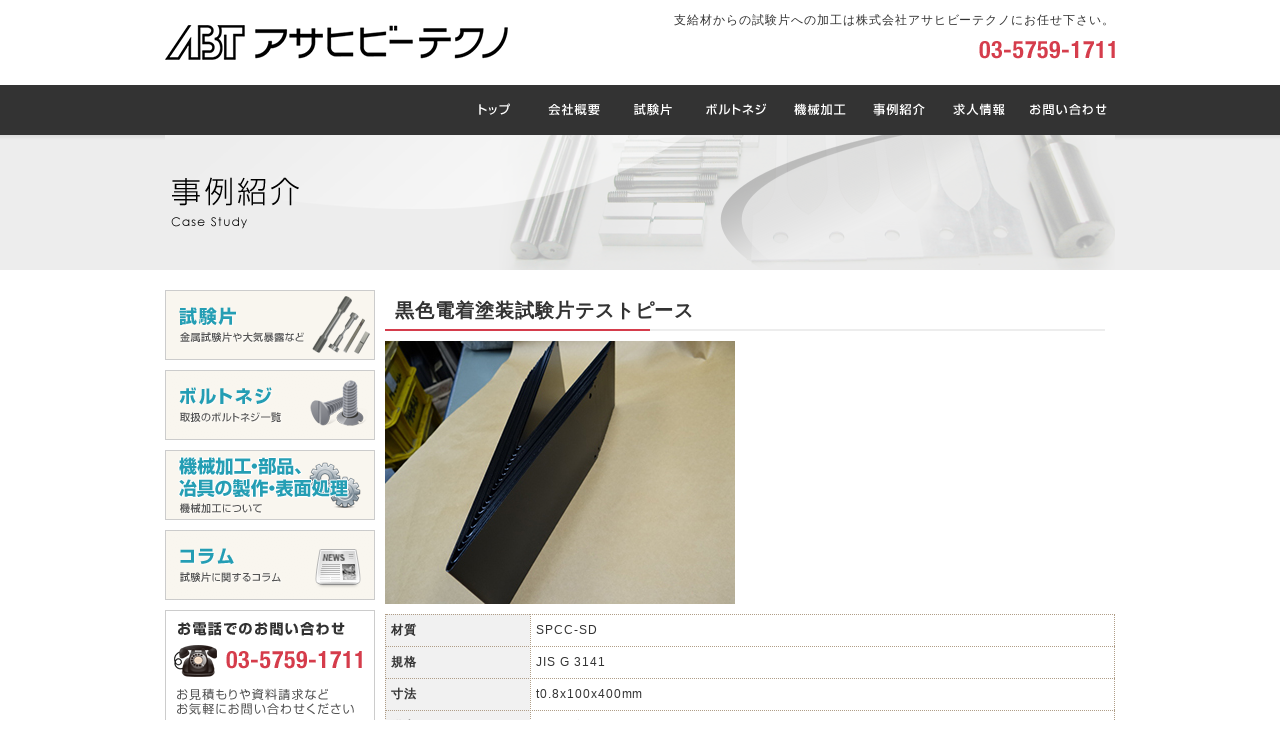

--- FILE ---
content_type: text/html
request_url: http://asahi-betechno.co.jp/case/index107.html
body_size: 5504
content:
<!DOCTYPE html PUBLIC "-//W3C//DTD XHTML 1.0 Transitional//EN" "http://www.w3.org/TR/xhtml1/DTD/xhtml1-transitional.dtd">
<html xmlns="http://www.w3.org/1999/xhtml" xml:lang="ja" lang="ja">
<head>
<meta http-equiv="Content-Type" content="text/html; charset=utf-8" />
<meta http-equiv="content-script-type" content="text/javascript" />
<meta http-equiv="content-style-type" content="text/css" />
<meta name="description" content="株式会社アサヒビーテクノの事例・実績をご紹介します。材質：SPCC-SD 規格：JIS G 3141 寸法：t0.8x100x400mm　 備考：黒色電着後、中央部分をR15mmにて曲げ加工致しました。 " />
<meta name="keywords" content="黒色電着塗装試験片テストピース,事例紹介,試験片,アサヒビーテクノ" />
<link href="../css/import.css" rel="stylesheet" type="text/css" />
<script type="text/javascript" src="../js/jquery.min.js"></script>
<script src="../js/rollover.js" type="text/javascript"></script>
<title>黒色電着塗装試験片テストピース｜テストパネルの製造販売や試験片への加工の株式会社アサヒビーテクノ</title>
<!-- URL http://asahi-betechno.co.jp/ -->

<!-- ここから -->



<script>
  (function(i,s,o,g,r,a,m){i['GoogleAnalyticsObject']=r;i[r]=i[r]||function(){
  (i[r].q=i[r].q||[]).push(arguments)},i[r].l=1*new Date();a=s.createElement(o),
  m=s.getElementsByTagName(o)[0];a.async=1;a.src=g;m.parentNode.insertBefore(a,m)
  })(window,document,'script','//www.google-analytics.com/analytics.js','ga');

  ga('create', 'UA-38151730-1', 'asahi-betechno.co.jp');
  ga('send', 'pageview');

</script>



<!-- ここまで -->

</head>
<body>
<div id="Header">
	<h1><a href="/"><img src="../images/logo.png" alt="株式会社アサヒビーテクノ" border="0" /></a></h1>
	<div id="hgroup">
		<p>支給材からの試験片への加工は株式会社アサヒビーテクノにお任せ下さい。 </p>
		<p><img src="../images/tel.png" alt="03-5759-1711" /></p>
	</div>
</div>
<div id="Navi"><!-- #BeginLibraryItem "/Library/menu.lbi" --><ul>
		<li><a href="/"><img src="../images/menu/menu01_off.png" alt="トップ" border="0" /></a></li>
		<li><a href="../company"><img src="../images/menu/menu02_off.png" alt="会社概要" border="0" /></a></li>
		<li><a href="../test_piece"><img src="../images/menu/menu03_off.png" alt="試験片テストピース" border="0" /></a></li>
		<li><a href="../bolt"><img src="../images/menu/menu04_off.png" alt="ボルトネジ" border="0" /></a></li>
		<li><a href="../machine"><img src="../images/menu/menu09_off.png" alt="機械加工・部品、冶具の製作・表面処理" border="0" /></a></li>
		<li><a href="../case"><img src="../images/menu/menu06_off.png" alt="事例紹介" border="0" /></a></li>
		<li><a href="../recruit"><img src="../images/menu/menu07_off.png" alt="求人情報" border="0" /></a></li>
		<li><a href="../contact"><img src="../images/menu/menu08_off.png" alt="お問い合わせ" border="0" /></a></li>
	</ul><!-- #EndLibraryItem --></div>
<h2 id="MainImage"><img src="../images/head_case.png" alt="事例紹介" /></h2>
<div id="Main">
	<div id="SideBlock"><!-- #BeginLibraryItem "/Library/left.lbi" --><ul>
			<li><a href="../test_piece"><img src="../images/left/menu01_off.png" alt="試験片テストピース" border="0" /></a></li>
			<li><a href="../bolt"><img src="../images/left/menu02_off.png" alt="ボトルネジ" border="0" /></a></li>
			<li><a href="../machine"><img src="../images/left/menu05_off.png" alt="機械加工・部品、冶具の製作・表面処理" border="0" /></a></li>
			<li><a href="../column"><img src="../images/left/menu06_off.png" alt="コラム" border="0" /></a></li>
			<li><img src="../images/left/left_tel.png" alt="お電話でのお問い合わせ 03-5759-1711" border="0" /></li>
		   <!-- <li><a href="../fax.pdf"><img src="../images/left/left_fax_off.png" alt="FAXでのご注文" border="0" /></a></li> -->
			<li><a href="../contact" title="お問い合わせ" rel="nofollow"><img src="../images/left/left_form.png" alt="お問い合わせフォームはこちら" border="0" /></a></li>
	</ul>
		<!-- #EndLibraryItem --></div>
	<div id="ContentsBlock" class="under">
		<h2>黒色電着塗装試験片テストピース</h2>
		<p><img src="images/case107.jpg" alt="実績" width="350" height="263" /></p>
		<table>
			<tr>
				<th>材質</th>
				<td>SPCC-SD</td>
			</tr>
            <tr>
            		<th>規格</th>
                 <td>JIS G 3141</td>
             </tr>
            <tr>
				<th>寸法</th>
				<td>t0.8x100x400mm　</td>
			</tr>
            <tr>
            		<th>備考</th>
                 <td>黒色電着後、中央部分をR15mmにて曲げ加工致しました。</td>
               </tr>
		</table>
	</div>
	<div class="clear">&nbsp;</div>
</div>
<div id="Footer"><!-- #BeginLibraryItem "/Library/footer.lbi" --><ul>
		<li><a href="../">トップ</a></li>
		<li><a href="../company">会社概要</a></li>
		<li><a href="../test_piece">試験片</a></li>
		<li><a href="../bolt">ボルトネジ</a></li>
		<li><a href="../machine">機械加工・部品、冶具の製作・表面処理</a></li>
		<li><a href="../recruit">求人情報</a></li>
		<li><a href="../contact">お問い合わせ</a></li>
	</ul>
	<p>東京都品川区西五反田4-8-15<br />
		TEL:03-5759-1711 FAX:03-5759-1712</p>
	<p id="copy">Copyright(c) ASAHI-BETECHNO All Rights Reserved.</p><!-- #EndLibraryItem --></div>
</body>
</html>


--- FILE ---
content_type: text/css
request_url: http://asahi-betechno.co.jp/css/import.css
body_size: 215
content:
@charset "utf-8";
/* CSS Document
	要素をリセット (common.css)
	カスタムスタイルシート (style.css)
*/
@import url(common.css);
@import url(style.css);
@import url(menu.css);
@import url(under.css);

--- FILE ---
content_type: text/css
request_url: http://asahi-betechno.co.jp/css/common.css
body_size: 960
content:
@charset "utf-8";
/* reset all elements */

html, body {
	margin: 0px;
	padding: 0px;
	font-size: 100%;
	font-family:Verdana, Arial, Helvetica, sans-serif;
}


h1, h2, h3, h4, h5, h6, address {
	margin: 0px;
	padding: 0px;
	border: 0;
	font-style: normal;
	font-weight: normal;
	font-size: 100%;
}

div, blockquote, p, pre, ul, ol, li, dl, dt, dd {
	margin: 0px;
	padding: 0px;
	border: 0;
	font-size: 100%;
}

table, caption, th, td {
	margin: 0px;
	padding: 0px;
	border: 0;
	font-style: normal;
	font-weight: normal;
	font-size: 100%;
}

hr {
	margin: 0px;
	padding: 0px;
	font-size: 100%;
}

iframe {
	margin: 0px;
	padding: 0px;
	border: 0;
	font-size: 100%;
}

form, fieldset, input, button, select, optgroup, option, textarea,
label, legend {
	margin: 0px;
	padding: 0px;
	font-size: 100%;
}

span, em, strong, dfn, code, samp, kbd, var, cite, abbr, acronym, q, br,
ins, del, a, img, object {
	margin: 0px;
	padding: 0px;
	border: 0;
	font-size: 100%;
}

--- FILE ---
content_type: text/css
request_url: http://asahi-betechno.co.jp/css/style.css
body_size: 8327
content:
@charset "utf-8";
/* CSS Document */

/* グローバル設定 --------------------------------------*/
body {
    -webkit-text-size-adjust: 100%;
	font-size:75%;
	line-height:1.8em;
	letter-spacing:0.08em;
	color:#333333;
	font-family: "Lucida Grande", "Hiragino Kaku Gothic Pro", "ヒラギノ角ゴ Pro W3", "メイリオ", Meiryo, "ＭＳ Ｐゴシック", Verdana, Arial, sans-serif;
}
a {
	color:#4594ac;
	text-decoration:underline;
}
a:hover {
	color:#4594ac;
	text-decoration:none;
}

/* 見出し基本 */
h2 {
	padding-bottom:10px;
	clear:both;
}
h3 {
	padding:10px 0px 10px 10px;
	font-size:140%;
	font-weight:bold;
}
h4 {
	padding:10px 0px 0px 10px;
}

p {
	padding:0px 0px 10px 0px;
}

table {
	border-collapse:collapse;
	border-spacing:0px;
	empty-cells:show;
	width:100%;
	height:auto;
	margin:0px auto 20px auto;
	border-top:1px dotted #b09e88;
	border-right:1px dotted #b09e88;
}
table th {
	padding:5px;
	background:#f1f1f1;
	border-bottom:1px dotted #b09e88;
	border-left:1px dotted #b09e88;
	text-align:left;
	font-weight:bold;
	width:20%;
}
table td {
	padding:5px;
	border-bottom:1px dotted #b09e88;
	border-left:1px dotted #b09e88;
}
table td table{
	border:none;
	margin:0px;
	width:auto;
}
table td table td,
table td table th{
	border:none;
	margin:0px;
	padding:0px 0px 5px 0px;
	background:none;
	font-weight:normal;
	width:auto;
}
table td table th{
	border:none;
	margin:0px;
	padding:0px 15px 5px 0px;
}
table.half {

}
table.half td {
	width:50%;
}
table th.auto {
	width:5em;
}
table th.wsmall {
	width:5em;
}
table th.wmiddle {
	width:20%;
}
table th.wlarge {
	width:40%;
}

dl {
	width:730px;
}
dt {
	float:left;
	width:12em;
	padding:5px 0px 5px 0px;
	clear:both;
	font-weight:bold;
}
dd {
	width:auto;
	/*margin-left:13em;*/
	padding:5px 0px 5px 13em;
	border-bottom:1px dotted #CCCCCC;
}
/*- クリアフィックス、中央寄せ、右寄せ汎用 ---------------*/
.clear {
	clear:both;
}
.center {
	text-align:center;
}
.right {
	text-align:right;
}
.small {
	font-size:10px;
	color:#666666;
}
.normal {
	font-weight:normal;
}
.orange {
	color:#e60011;
}
.strong {
	font-weight:bold;
	font-size:160%;
	padding:10px 10px;
	line-height:1.4;
}

/* ヘッダー */
#Header {
	width:950px;
	height:85px;
	margin:auto;
	position:relative;
	background:#FFFFFF;
}
#Header  h1 {
	padding:0px;
	margin:10px auto 0px auto;
	position:absolute;
	top:15px;
	left:0px;
}
#Header #hgroup {
	position:absolute;
	width:auto;
	top:10px;
	right:0px;
	text-align:right;
}

#MainImage {
	background:#ededed url(../images/mainimage_bg.png) 0 0 repeat-x;
	padding:0px;
	text-align:center;
}
#MainImage div{
	width:950px;
	margin:0px auto;
	position:relative;
}
#MainImage div p{
	position:absolute;
	top:130px;
	left:10px;
	width:470px;
	text-align:left;
}

/* メインブロック */
#Main {
	background:#FFFFFF;
	width:950px;
	margin:auto;
}

#Main #SideBlock {
	float:left;
	width:220px;
	margin-top:20px;
}
#Main #ContentsBlock {
	float:left;
	width:730px;
	margin-top:20px;
}
/* サイドブロック */
#Main #SideBlock ul{
	list-style-type:none;
}
#Main #SideBlock ul li{
	padding:0px;
	margin-bottom:10px;
	line-height:1px;
}

#Main #SideBlock ul li ul{
	display:none;
	width:210px;
	border-top:1px dotted #cccccc;
	margin-top:10px;
}
#Main #SideBlock ul li ul li{
	line-height:normal;
	border:1px dotted #cccccc;
	border-top:none;
	margin:0px;
}
#Main #SideBlock ul li ul li a{
	display:block;
	background:url(../images/arrow.png) left center no-repeat;
	padding:10px 5px 10px 15px;
	color:#666666;
	text-decoration:none;
}
#Main #SideBlock ul li ul li a:hover {
	background:#F1F1F1 url(../images/arrow_white.png) left center no-repeat;
}

/* フッター */
#Footer {
	margin:auto;
	height:auto;
	text-align:center;
	clear:both;
	background:#f1f1f1;
	border-top:1px solid #CCCCCC;
}
#Footer p {
	background:url(../images/line.png) top center no-repeat;
	margin-top:10px;
	padding:10px 0px;
}
#Footer p#copy {
	background:none;
	background:#333333;
	color:#FFFFFF;
}


/* contents */
.rec {
	padding-bottom:1px;
}
.rec1 {
	background:url(../images/rec1.png) 0 0 no-repeat;
	display:block;
	width:320px;
	height:50px;
	padding:135px 20px 0px 10px;
	float:left;
	text-decoration:none;
	color:#666666;
	margin:0px 10px 0px 0px;
}
.rec2 {
	background:url(../images/rec2.png) 0 0 no-repeat;
	display:block;
	width:320px;
	height:50px;
	padding:135px 20px 0px 10px;
	float:left;
	text-decoration:none;
	color:#666666;
	margin:0px 0px 0px 0px;
}
.rec1:hover {
	background:url(../images/rec1_o.png) 0 0 no-repeat;
	color:#a1ba32;
}
.rec2:hover {
	background:url(../images/rec2_o.png) 0 0 no-repeat;
	color:#a1ba32;
}
.under h2 {
	background:url(../images/h2_bg.png) left bottom no-repeat;
	font-weight:bold;
	padding:10px;
	font-size:160%;
	margin-bottom:10px;
}
.under h2 p{
	font-weight: normal;
	font-size: 65%;	
	margin-top: 5px;
	color: #666;
}
.productBlock {
	width:250px;
	float:left;
	margin-top:10px;
}
.product {
	width:450px;
	float:left;
}
.productWrap {
	border-bottom:1px dotted #CCCCCC;
}

table.stripet {
	border-top:1px dotted #CCCCCC;
	border-right:1px dotted #CCCCCC;
}
table.stripet td {
	width:50%;
	border-bottom:1px dotted #CCCCCC;
	border-left:1px dotted #CCCCCC;
}
table.stripet .even-row {
	background:#F5F5F5;
}

.indexbox {
	float:left;
	width:352px;
	padding:10px 0px 10px 0px;
    background: #f8f5ee;
    border:1px solid #CCCCCC;
    transition: all 0.2s ease;
}
.indexbox:hover {
    border: 1px solid #4594ac;
    background: #fff;
}
.ibleft {
    margin: 0px 10px 10px 0px;
}
.ibright {
    border:1px solid #CCCCCC;
    margin: 0px 0px 10px 0px;
}
.srvimg {
}
.srvimg a {
	border:1px solid #CCCCCC;
	display:block;
    margin:0px 10px;
}
.srvimg a img {
    max-width: 100%;
}
.indexbox p {
	font-weight:bold;
    font-size: 16px;
    text-align: center;
    padding: 0px;
}
.indexbox p a {
    display: block;
    padding: 10px 10px 0px 10px;
}

#silider {
}
#slider dt {
	padding:10px 0px 10px 10px;
	font-size:140%;
	font-weight:bold;
	width:708px;
	display:block;
	background:#f9f6ef url(../images/arrow_right.png) 690px center no-repeat;
	cursor:pointer;
	border:1px solid #CCCCCC;
	float:none;
	margin-top:10px;
	color:#259eb4;
}
#slider dt:hover {
	background:#f9f6ef url(../images/arrow_down.png) 690px center no-repeat;
	border:1px solid #CCCCCC;
	color:#333333;
}
#slider dd {
	padding:0px;
	margin:0px 0px 0px 0px;
	border:none;
	width:720px;
}
#slider dd div {
	padding:10px;
	border:1px solid #CCCCCC;
	border-top:none;
}
#slider .open {
	background:#f9f6ef url(../images/arrow_down.png) 690px center no-repeat;
	border:1px solid #CCCCCC;
	color:#333333;
}
#slider dd table {
	margin:0px;
}


.colm {
	margin-top:10px;
}
.colm h2 {
	background:url(../images/h2_bg.png) left bottom no-repeat;
	font-weight:bold;
	padding:10px;
	font-size:160%;
	margin-bottom:10px;
}
.colm ul {
	margin-bottom:20px;
	list-style-type:none;
}
.colm ul li {
	border-bottom:1px dotted #CCCCCC;
	background:url(../images/arrow.png) left 15px no-repeat;
	padding:10px 5px 10px 15px;
}

#slider dd .materi table {
	margin-bottom: 10px;
}

.materi table td{
	width: 25%;
}

.caseList {
	list-style-type:none;
	margin-left:20px;
	margin-right: -10px;
}
.caseList li {
	float:left;
	width:200px;
	height:220px;
	margin-right:10px;
	margin-bottom:10px;
	padding:10px;
	border:1px dotted #4594ac;
	font-weight:bold;
}
.caseList li a {
    line-height: 1.2;
}
.caseList li span {
	display:block;
	font-weight:normal;
	color:#666;	
}
.caseList li img {
	width:200px;
	margin-bottom:10px;
	display:block;
}
#slider dd .rep_table table {
	margin-bottom: 8px;
}
.rep_table thead {
	border-bottom: 3px double #999;
}
.rep_table thead th {
	text-align: center;
}

.test-peace_img {
	margin-bottom: 10px;
	text-align: center;
}

p.fl {
	float:left;}

p.mr20 {
	margin-right:20px;}

.tp_strong {
    font-size: 160%;
    font-weight: bold;
    overflow: hidden;
    border: 1px dotted #cccccc;
    padding: 10px 10px 10px 10px;
    line-height: 1.4;
    color: #333333;
    background: #f5f5f5;
    margin-right: 10px;
}
.tp_strong span {
    padding-top: 0px;
    display: table-cell;
    font-size: 15px;
}
.tp_strong ul {
    padding-top: 0px;
    display: table-cell;
    font-size: 15px;
    padding-left: 20px;
}
.tp_strong img {
    float: left;
    margin-right: 10px;
    width: 200px;
}

--- FILE ---
content_type: text/css
request_url: http://asahi-betechno.co.jp/css/menu.css
body_size: 412
content:
@charset "utf-8";
/* CSS Document */

#Navi {
	background:#333333;
	height:50px;
}
#Navi ul{
	height:50px;
	width:950px;
	margin:0px auto;
	text-align:right;
}
#Navi ul li{
	display:inline;
}
#Footer ul {
	list-style-type:none;
	margin-top:10px;
}
#Footer ul li {
	display:inline;
	padding:10px 0px;
}
#Footer ul li  a {
	color:#333333;
	text-decoration:none;
	border-right:1px solid #333333;
	padding:0px 5px;
}

--- FILE ---
content_type: application/javascript
request_url: http://asahi-betechno.co.jp/js/rollover.js
body_size: 1600
content:
/************************************************
  
    Site Name: 
	Description: common script
	Version: 1.0
	Author: 
	Last Modified :

************************************************/
$(function()
{
		var targetImgs = $('img');
		
		targetImgs.each(function()
		{
			if(this.src.match('_off'))
			{
				
				this.rollOverImg = new Image();
				this.rollOverImg.src = this.getAttribute("src").replace("_off", "_on");;
				$(this.rollOverImg).css({position: 'absolute', opacity: 0});
				$(this).before(this.rollOverImg);
				
				$(this.rollOverImg).mousedown(function(){
					$(this).stop().animate({opacity: 0}, {duration: 0, queue: false});
				});
				
				$(this.rollOverImg).hover(function(){
					$(this).animate({opacity: 1}, {duration: 400, queue: false});
				},
				function(){
					$(this).animate({opacity: 0}, {duration: 400, queue: false});
				});
				
			}
		});
});


var i = 0;
var int = 0;
$(document).ready(function() {
    var int=setInterval("sFade(i)",1000);
});
function sFade() {
    if (i >= 1) {
        clearInterval(int); // setIntervalの解除
    }
    if (i == 0) {
        $('#submenu').fadeIn(1000); // box2のフェードインの実行
    }
    i++;
}


$(document).ready(function(){
  // 偶数行にのみクラスを指定
  $('table.stripet tr:even').addClass('even-row');
});


$(function(){
	  $('a[href*=#]').click(function() {
	    var $target=$(this.hash);
	    var targetY=$target.offset().top;
	    $($.browser.opera ? document.compatMode == 'BackCompat' ? 'body' : 'html' :'html,body').animate({scrollTop: targetY},500);return false;
	  });
});


--- FILE ---
content_type: text/plain
request_url: https://www.google-analytics.com/j/collect?v=1&_v=j102&a=41682918&t=pageview&_s=1&dl=http%3A%2F%2Fasahi-betechno.co.jp%2Fcase%2Findex107.html&ul=en-us%40posix&dt=%E9%BB%92%E8%89%B2%E9%9B%BB%E7%9D%80%E5%A1%97%E8%A3%85%E8%A9%A6%E9%A8%93%E7%89%87%E3%83%86%E3%82%B9%E3%83%88%E3%83%94%E3%83%BC%E3%82%B9%EF%BD%9C%E3%83%86%E3%82%B9%E3%83%88%E3%83%91%E3%83%8D%E3%83%AB%E3%81%AE%E8%A3%BD%E9%80%A0%E8%B2%A9%E5%A3%B2%E3%82%84%E8%A9%A6%E9%A8%93%E7%89%87%E3%81%B8%E3%81%AE%E5%8A%A0%E5%B7%A5%E3%81%AE%E6%A0%AA%E5%BC%8F%E4%BC%9A%E7%A4%BE%E3%82%A2%E3%82%B5%E3%83%92%E3%83%93%E3%83%BC%E3%83%86%E3%82%AF%E3%83%8E&sr=1280x720&vp=1280x720&_u=IEBAAAABAAAAACAAI~&jid=2047636182&gjid=1447054428&cid=1807744669.1769527442&tid=UA-38151730-1&_gid=455459167.1769527442&_r=1&_slc=1&z=328250220
body_size: -287
content:
2,cG-JLV8W1Q28J